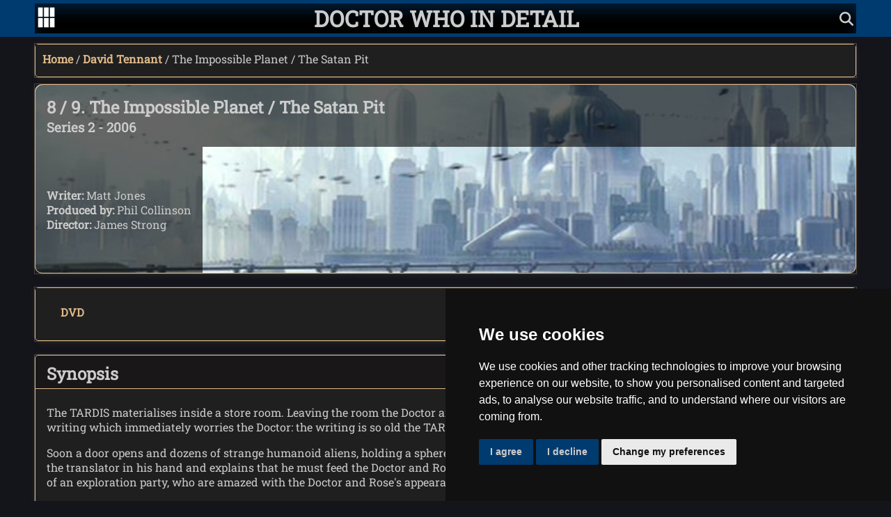

--- FILE ---
content_type: text/html; charset=utf-8
request_url: https://www.mentalis.co.uk/david-tennant/the-impossible-planet
body_size: 9211
content:
<!DOCTYPE html>
<html lang="en-gb">
<head>
    <!-- Google tag (gtag.js) -->
    <script async type="text/plain" data-cookie-consent="tracking" src="https://www.googletagmanager.com/gtag/js?id=G-NWPK79TKPY"></script>
    <script type="text/plain" data-cookie-consent="tracking">
        window.dataLayer = window.dataLayer || [];
        function gtag() { dataLayer.push(arguments); }
        gtag('js', new Date());

        gtag('config', 'G-NWPK79TKPY');
    </script>
    <meta charset="utf-8" />
    <meta name="viewport" content="width=device-width, initial-scale=1.0" />
    <title>The Impossible Planet / The Satan Pit ::: David Tennant - Tenth Doctor ::: Doctor Who In Detail</title>
    <meta name="author" content="Nigel Ellis" />
    <meta name="description" content="The Doctor and Rose visit a world that should not be able to exist" />
        <link rel="canonical" href="/david-tennant/the-impossible-planet" />
    <link rel="icon" href="/favicon.png" type="image/png" />
    <link rel="shortcut icon" href="/favicon.png" type="image/png" />
    <link rel="stylesheet" href="/css/doctorwhoindetail.css" />
</head>
<body>
    <!-- Cookie Consent by TermsFeed https://www.TermsFeed.com -->
<script type="text/javascript" src="https://www.termsfeed.com/public/cookie-consent/4.1.0/cookie-consent.js" charset="UTF-8"></script>
<script type="text/javascript" charset="UTF-8">
    document.addEventListener('DOMContentLoaded', function () {
        cookieconsent.run({ "notice_banner_type": "simple", "consent_type": "express", "palette": "dark", "language": "en_gb", "page_load_consent_levels": ["strictly-necessary"], "notice_banner_reject_button_hide": false, "preferences_center_close_button_hide": false, "page_refresh_confirmation_buttons": false, "website_name": "Doctor Who In Detail" });
    });
</script>

<noscript>Free cookie consent management tool by <a href="https://www.termsfeed.com/privacy-policy-generator/">TermsFeed Free Privacy Policy Generator</a></noscript>
<!-- End Cookie Consent by TermsFeed https://www.TermsFeed.com -->

    <header>
    <div>
        <div class="nav">
            <a href="#footer" class="nav-link" aria-label="Go to navigation" title="Go to...">
                <img src="/icons/nav.svg" style="height: 32px" />
            </a>
        </div>
        <div class="title">
            <a href="/" aria-label="Doctor Who In Detail home page">
                <h1>DOCTOR WHO IN DETAIL</h1>
            </a>
        </div>
        <div class="search">
            <button id="search" aria-label="Show search" title="Show search">
                <i class="fa-solid fa-magnifying-glass fa-xl"></i>
            </button>
        </div>
    </div>
</header>

    <main role="main">
        <div id="search-container" class="search-container">
            <script async type="text/plain" data-cookie-consent="targeting" src="https://cse.google.com/cse.js?cx=009154981784205222333:qdcbd2khxgu"></script>
            <div class="gcse-search"></div>
        </div>
        
<div class="doctor doctor-10">
    <div class="card breadcrumb">
        <nav aria-label="breadcrumb" class="card-body">
            <a href="/" aria-label="Home">Home</a> / <a href="/david-tennant" aria-label="David Tennant">David Tennant</a> / The Impossible Planet / The Satan Pit
        </nav>
    </div>

    <section class="card section-header clearfix" style="background-image: url(https://i.mentalis.co.uk/header/s31.jpg)">
        <div class="section-heading tinted">
            <h2>8 / 9. The Impossible Planet / The Satan Pit</h2>
            <h3>Series 2 - 2006</h3>
        </div>
        <div class="section-title tinted">
                <div><strong>Writer:</strong> Matt Jones</div>
                <div><strong>Produced by:</strong> Phil Collinson</div>
                <div><strong>Director:</strong> James Strong</div>
        </div>
    </section>

    
    <section class="card">
        <div class="card-body list-menu clearfix">
            <label class="toggle">Links</label>
            <ul>
                    <li>
                        <span class="text">
                                <a href="/david-tennant/dvd#2-4" aria-label="DVD">DVD</a>
                        </span>
                    </li>
            </ul>
        </div>
    </section>




    



    
    <section class="card synopsis">
        <div class="card-heading">
            <h2>Synopsis</h2>
        </div>
        <div id="synopsis" class="card-body synopsis-closed">
            <p>The TARDIS materialises inside a store room. Leaving the room the Doctor and Rose find themselves in some kind of base. On one wall is some weird writing which immediately worries the Doctor: the writing is so old the TARDIS cannot translate.</p><p>Soon a door opens and dozens of strange humanoid aliens, holding a sphere connected to their mouths, appear saying they must feed. One then taps the translator in his hand and explains that he must feed the Doctor and Rose if they are hungry. Following the aliens (the Ood) are some humans, part of an exploration party, who are amazed with the Doctor and Rose's appearance.</p><p>Before they can be introduced the commander of the group tells everyone to get to safety as there and earthquakes coming, and the newcomers lead the Doctor and Rose from the room to the command area. The tremors hit, causing severe damage, including the loss of some areas of the base, including the storage area holding the TARDIS. When the Doctor looks out all he can see is the barren surface of the planet.</p><p>Ida is amazed the Doctor does not know where he is, and explains that the planet is in orbit near a black hole. When the roof is opened they can see the black hole. The emotions of being on a planet that cannot possibly be in orbit around a black hole, and seeing the remains of other star systems hurtling past often drives people mad.</p><p>Coming to terms with the loss of the TARDIS, and the fact that the time travelling may have finally come to an end, the Doctor and Rose try to integrate themselves with the base crew. Rose tries to find out more about the Ood, but there is nothing much to learn. They are a servant race, and live to serve.</p><p>In his room, whilst trying to decipher the mysterious text, archeologist Toby hears a voice taunts him, saying he will die if he turns around. Eventually he does turn around, and there is nobody there. But something has got to him.</p><p>Later, whilst Scooti is walking through a corridor she hears the computer say someone has left an airlock and gone onto the planet's surface. When she asks the computer who left, the computer says no one, and that no suit has been taken. Looking through a window she sees Toby, unprotected, standing on the surface. He beckons to her, and the glass starts to fracture. The computer will not open the doors, and she is sucked out when the glas breaks.</p><p>Zach manages to seal the breach and established where all the staff are. Scooti isn't with them, but her life sign is detected in a habition area. The crew go to see if she is all right. It is the Doctor who sees her floating towards the blach hole.</p><p>Whilst on the plant the crew had been drilling down to a power source - that was the main reason for them being there. There is a constant background hum that stops when the drilling has reached its end. Originally Ida and Zach were going to go down to the drilling site; with the death of the previous captain Zach has a field promotion and is unable to go. The Doctor volunteers, and he and Ida descend ten miles to the end of the drilling.</p><p>There they find a huge cavern with an ominous looking door with more of the untranslatable writing. Up in the base Toby is taken over by a mysterious force calling itself the Beast. The door begins to open, and the Doctor and Ida are curious, but for once the Doctor says he will give it a miss, and they both head back to the lift.</p><p>Rose tells the Doctor about the beast. The force, worried that the Doctor may know too much, causes an explosion which severs the lift cable. Stranded ten miles below the surface there is no option but to go into the hole that has opened. The Doctor overrules Ida and goes down himself.</p><p>The Doctor is still descending into the pit when ten miles of cable runs out. The pit is completely dark so there is no way of telling how much further there is to go. As Ida tries to bring him back up the Doctor disconnects himself from the cable and falls.</p><p>In the base the Ood, the beast has taken over the Ood by using their telepathy. Facing an army of Ood the remaining crew  try to make it to the Ood habitation centre. Once there Danny can knock out the Ood. But first they need to navigate through underfloor mainenance tunnels that have no air. The proposal is that as they scramble through the tunnels Zach can airate the various sections.</p><p>The only way to get out is via the escape craft whilst the gravity pocket still exists. Rose is reluctant to leave the Doctor, and she is drugged whilst Zach carries her to the craft. When she awakes the craft takes off with three survivors.</p><p>The Doctor awakes to find himself in a dark cave. His helmet is broken, but there is air. As he is looking around he sees drawings on a wall depicting men driving back and imprisoning a creature - the Beast. The Doctor finds two urns and as he touches then the beast awakes. The Doctor tries to find out more about the creature but it does not respond. The Doctor realises that all that remains is the body. After all, the devil is only really an idea. The mind, the idea, of the Beast has left; it's in the head of Toby, who has escaped in the craft.</p><p>Realisation dawns how to destroy the beast: the people who captured the beast were the ones who left the air. Smashing the urns would destroy the gravity field, whcih would also stop the ship from escaping. Putting faith in Rose the Doctor destroys the urns. The gravity pocket is destroyed, and both planet and ship start to get dragged into the black hole. As the planet starts to break up the Doctor falls at the foot of the TARDIS.</p><p>In the ship Toby has revealed himself as the new Beast. Rose uses a bolt gun to smash the exterior window and undoes Toby's belt, and he is sucked into space. Suddenly all goes calm, and the Doctor's voice comes over the tannoy. The TARDIS is pulling them out of the reach of the black hole. The Doctor proposes a swap: Ida for Rose.</p><p>The Doctor still does not know exactly what the creature was, but is happy that it was beaten.</p>
        </div>

        <div id="synopsis-handle" class="synopsis-handle">
            <div>Show More...</div>
        </div>
    </section>





    
    <section class="card">
            <div class="card-heading">
                <h2>Regular Cast</h2>
            </div>
        <div class="card-body clearfix">
            <ul class="inline">
                    <li>
                        <strong>Rose Tyler</strong>: Billie Piper
                    </li>
            </ul>
        </div>
    </section>


    
    <section class="card">
            <div class="card-heading">
                <h2>Guest Cast</h2>
            </div>
        <div class="card-body clearfix">
            <ul class="inline">
                    <li>
                        <strong>Mr. Jefferson</strong>: Danny Webb
                    </li>
                    <li>
                        <strong>Zachary Cross Flane</strong>: Shaun Parkes
                    </li>
                    <li>
                        <strong>Ida Scott</strong>: Claire Rushbrook
                    </li>
                    <li>
                        <strong>Toby Zed</strong>: Will Thorp
                    </li>
                    <li>
                        <strong>Danny Bartock</strong>: Ronny Jhutti
                    </li>
                    <li>
                        <strong>Scooti Manista (8)</strong>: MyAnna Buring
                    </li>
                    <li>
                        <strong>The Ood</strong>: Paul Kasey
                    </li>
                    <li>
                        <strong>The Voice of the Beast</strong>: Gabriel Woolf
                    </li>
                    <li>
                        <strong>The Voice of the Ood</strong>: Silas Carson
                    </li>
            </ul>
                <strong>Uncredited:</strong>
                <ul class="inline">
                        <li>
                            <strong>Ood</strong>: Rauri Mears, Karl Greenwood, Joe White, Adam Sweet, Mark Llewelly-Thompson, Lewis Drew, Stephen Reynolds, Scott Barker, Andy Jones,. Claudio Laurini, Richard Tunesi
                        </li>
                        <li>
                            <strong>Guards</strong>: Lianna Stewart, Kristian Arthur
                        </li>
                        <li>
                            <strong>Computer Door Voice</strong>: Ceres Doyle
                        </li>
                </ul>
        </div>
    </section>


    
    <section class="card">
        <div class="card-heading">
            <h2>Original broadcast on the BBC</h2>
        </div>
        <div class="card-body clearfix transmission-list">
            <table>
                <thead>
                    <tr>
                        <th>Channel</th>
                        <th>Title</th>
                        <th>Date</th>
                        <th>Viewers</th>
                        <th>Rating</th>
                    </tr>
                </thead>
                <tbody>
                        <tr>
                            <td>BBC 1</td>
                            <td>
                                8. The Impossible Planet                             </td>
                            <td>
                                <text>Saturday, 3 June 2006 19:00 - 19:45</text>
                            </td>
                            <td>6.3M</td>
                            <td>85</td>
                        </tr>
                        <tr>
                            <td>BBC 1</td>
                            <td>
                                9. The Satan Pit                             </td>
                            <td>
                                <text>Saturday, 10 June 2006 19:00 - 19:45</text>
                            </td>
                            <td>6.1M</td>
                            <td>86</td>
                        </tr>
                </tbody>
            </table>

        </div>
    </section>

    <section class="card">
        <div class="card-heading repeat-toggle">
            <h2 id="repeatToggle">Click here to show repeat broadcasts on the BBC</h2>
        </div>
        <div class="card-body clearfix transmission-list" style="display: none" id="repeat-container">
            <table>
                <thead>
                    <tr>
                        <th>Channel</th>
                        <th>Title</th>
                        <th>Date</th>
                        <th>Viewers</th>
                    </tr>
                </thead>
                <tbody>
                        <tr>
                            <td>BBC 3</td>
                            <td>
                                The Impossible Planet                             </td>
                            <td>
                                <text>Sunday, 4 June 2006 19:00 - 19:45</text>
                            </td>
                            <td>0.7</td>
                        </tr>
                        <tr>
                            <td>BBC 3</td>
                            <td>
                                The Impossible Planet                             </td>
                            <td>
                                <text>Friday, 9 June 2006 21:00 - 21:45</text>
                            </td>
                            <td>0.3M</td>
                        </tr>
                        <tr>
                            <td>BBC 3</td>
                            <td>
                                The Satan Pit                             </td>
                            <td>
                                <text>Sunday, 11 June 2006 19:00 - 19:45</text>
                            </td>
                            <td>0.7M</td>
                        </tr>
                        <tr>
                            <td>BBC 3</td>
                            <td>
                                The Satan Pit                             </td>
                            <td>
                                <text>Friday, 16 June 2006 21:00 - 21:45</text>
                            </td>
                            <td>0.3M</td>
                        </tr>
                        <tr>
                            <td>BBC 3</td>
                            <td>
                                The Impossible Planet                             </td>
                            <td>
                                <text>Wednesday, 21 June 2006 19:00 - 19:45</text>
                            </td>
                            <td>0.2M</td>
                        </tr>
                        <tr>
                            <td>BBC 3</td>
                            <td>
                                The Satan Pit                             </td>
                            <td>
                                <text>Friday, 23 June 2006 22:00 - 22:45</text>
                            </td>
                            <td>0.3M</td>
                        </tr>
                        <tr>
                            <td>BBC 3</td>
                            <td>
                                The Impossible Planet                             </td>
                            <td>
                                <text>Thursday, 6 July 2006 19:45 - 20:30</text>
                            </td>
                            <td>0.3M</td>
                        </tr>
                        <tr>
                            <td>BBC 3</td>
                            <td>
                                The Satan Pit                             </td>
                            <td>
                                <text>Friday, 7 July 2006 19:00 - 19:45</text>
                            </td>
                            <td>0.3M</td>
                        </tr>
                        <tr>
                            <td>BBC 3</td>
                            <td>
                                The Impossible Planet                             </td>
                            <td>
                                <text>Sunday, 27 August 2006 19:15 - 20:00</text>
                            </td>
                            <td></td>
                        </tr>
                        <tr>
                            <td>BBC 3</td>
                            <td>
                                The Satan Pit                             </td>
                            <td>
                                <text>Monday, 28 August 2006 19:20 - 20:05</text>
                            </td>
                            <td></td>
                        </tr>
                        <tr>
                            <td>BBC 3</td>
                            <td>
                                The Impossible Planet                             </td>
                            <td>
                                <text>Monday, 25 September 2006 19:15 - 20:00</text>
                            </td>
                            <td></td>
                        </tr>
                        <tr>
                            <td>BBC 3</td>
                            <td>
                                The Satan Pit                             </td>
                            <td>
                                <text>Tuesday, 26 September 2006 19:00 - 19:45</text>
                            </td>
                            <td></td>
                        </tr>
                        <tr>
                            <td>BBC 3</td>
                            <td>
                                The Impossible Planet                             </td>
                            <td>
                                <text>Wednesday, 11 October 2006 19:45 - 20:30</text>
                            </td>
                            <td></td>
                        </tr>
                        <tr>
                            <td>BBC 3</td>
                            <td>
                                The Satan Pit                             </td>
                            <td>
                                <text>Thursday, 12 October 2006 19:00 - 19:45</text>
                            </td>
                            <td></td>
                        </tr>
                        <tr>
                            <td>BBC 3</td>
                            <td>
                                The Impossible Planet                             </td>
                            <td>
                                <text>Friday, 2 March 2007 20:15 - 21:00</text>
                            </td>
                            <td></td>
                        </tr>
                        <tr>
                            <td>BBC 3</td>
                            <td>
                                The Satan Pit                             </td>
                            <td>
                                <text>Friday, 9 March 2007 19:00 - 19:45</text>
                            </td>
                            <td></td>
                        </tr>
                        <tr>
                            <td>BBC 3</td>
                            <td>
                                The Impossible Plant                             </td>
                            <td>
                                <text>Monday, 20 August 2007 19:00 - 19:45</text>
                            </td>
                            <td></td>
                        </tr>
                        <tr>
                            <td>BBC 3</td>
                            <td>
                                The Satan Pit                             </td>
                            <td>
                                <text>Tuesday, 21 August 2007 19:00 - 19:45</text>
                            </td>
                            <td></td>
                        </tr>
                        <tr>
                            <td>BBC 3</td>
                            <td>
                                The Impossible Planet                             </td>
                            <td>
                                <text>Friday, 30 November 2007 19:00 - 19:45</text>
                            </td>
                            <td></td>
                        </tr>
                        <tr>
                            <td>BBC 3</td>
                            <td>
                                The Satan Pit                              </td>
                            <td>
                                <text>Friday, 30 November 2007 20:00 - 20:45</text>
                            </td>
                            <td></td>
                        </tr>
                        <tr>
                            <td>BBC 3</td>
                            <td>
                                The Impossible Planet                             </td>
                            <td>
                                <text>Wednesday, 11 February 2009 19:00 - 19:45</text>
                            </td>
                            <td></td>
                        </tr>
                        <tr>
                            <td>BBC 3</td>
                            <td>
                                The Satan Pit                             </td>
                            <td>
                                <text>Thursday, 12 February 2009 19:00 - 19:45</text>
                            </td>
                            <td></td>
                        </tr>
                        <tr>
                            <td>BBC 3</td>
                            <td>
                                The Impossible Planet                             </td>
                            <td>
                                <text>Monday, 27 April 2009 19:00 - 19:45</text>
                            </td>
                            <td></td>
                        </tr>
                        <tr>
                            <td>BBC 3</td>
                            <td>
                                The Satan Pit                             </td>
                            <td>
                                <text>Tuesday, 28 April 2009 19:00 - 19:45</text>
                            </td>
                            <td></td>
                        </tr>
                        <tr>
                            <td>BBC 3</td>
                            <td>
                                The Impossible Planet                             </td>
                            <td>
                                <text>Thursday, 13 August 2009 19:00 - 19:45</text>
                            </td>
                            <td></td>
                        </tr>
                        <tr>
                            <td>BBC 3</td>
                            <td>
                                The Satan Pit                             </td>
                            <td>
                                <text>Friday, 14 August 2009 20:00 - 20:45</text>
                            </td>
                            <td></td>
                        </tr>
                        <tr>
                            <td>BBC 3</td>
                            <td>
                                The Impossible Planet                             </td>
                            <td>
                                <text>Friday, 29 January 2010 19:00 - 19:45</text>
                            </td>
                            <td></td>
                        </tr>
                        <tr>
                            <td>BBC 3</td>
                            <td>
                                The Satan Pit                             </td>
                            <td>
                                <text>Monday, 1 February 2010 19:00 - 19:45</text>
                            </td>
                            <td></td>
                        </tr>
                        <tr>
                            <td>BBC 3</td>
                            <td>
                                The Impossible Planet                             </td>
                            <td>
                                <text>Friday, 1 October 2010 19:45 - 20:30</text>
                            </td>
                            <td></td>
                        </tr>
                        <tr>
                            <td>BBC 3</td>
                            <td>
                                The Satan Pit                             </td>
                            <td>
                                <text>Sunday, 3 October 2010 19:00 - 19:45</text>
                            </td>
                            <td></td>
                        </tr>
                        <tr>
                            <td>BBC 3</td>
                            <td>
                                The Impossible Planet                             </td>
                            <td>
                                <text>Friday, 10 February 2012 19:45 - 20:30</text>
                            </td>
                            <td></td>
                        </tr>
                        <tr>
                            <td>BBC 3</td>
                            <td>
                                The Satan Pit                             </td>
                            <td>
                                <text>Saturday, 11 February 2012 19:20 - 20:05</text>
                            </td>
                            <td></td>
                        </tr>
                </tbody>
            </table>

        </div>
    </section>


    
    <section class="card">
            <div class="card-heading">
                <h2>Studios</h2>
            </div>
        <div class="card-body clearfix">
            <ul class="inline">
                    <li>Ealing Studios, London</li>
                    <li>Enfys Television Studios, Unit 31, Portamanmoor Road, Cardiff</li>
                    <li>HTV Studios, Culverhouse Cross, Cardiff</li>
                    <li>Pinewood Studios, Iver Heath, Bucks</li>
                    <li>Unit Q2, Newport</li>
            </ul>
        </div>
    </section>


    
    <section class="card">
            <div class="card-heading">
                <h2>Outside Locations</h2>
            </div>
        <div class="card-body clearfix">
            <ul class="inline">
                    <li>Clearwall Caves, nr. Coleford, Gloucestershire</li>
                    <li>Johnsey Estates, Mamhilad Park Industrial Estate South, Pontypool</li>
                    <li>Wenvoe Quarry, Cemex UK Ltd, Wenvoe</li>
            </ul>
        </div>
    </section>


    


    


    

</div>
    </main>
    <footer id="footer">
    <div>
        <div class="clearfix nav">
            <div>
                <ul>
                    <li class="doctor-1"><a href="/william-hartnell" aria-label="William Hartnell: 1963 - 1966"><div class="icon icon-1"></div>William Hartnell<br />1963 - 1966</a></li>
                    <li class="doctor-2"><a href="/patrick-troughton" aria-label="Patrick Troughton: 1966 - 1969"><div class="icon icon-2"></div>Patrick Troughton<br />1966 - 1969</a></li>
                    <li class="doctor-3"><a href="/jon-pertwee" aria-label="Jon Pertwee: 1970 - 1974"><div class="icon icon-3"></div>Jon Pertwee<br />1970 - 1974</a></li>
                    <li class="doctor-4"><a href="/tom-baker" aria-label="Tom Baker: 1974 - 1981"><div class="icon icon-4"></div>Tom Baker<br />1974 - 1981</a></li>
                    <li class="doctor-5"><a href="/peter-davison" aria-label="Peter Davison: 1982 - 1984"><div class="icon icon-5"></div>Peter Davison<br />1982 - 1984</a></li>
                    <li class="doctor-6"><a href="/colin-baker" aria-label="Colin Baker: 1984 - 1986"><div class="icon icon-6"></div>Colin Baker<br />1984 - 1986</a></li>
                    <li class="doctor-7"><a href="/sylvester-mccoy" aria-label="Sylvester McCoy: 1987 - 1996"><div class="icon icon-7"></div>Sylvester McCoy<br />1987 - 1996</a></li>
                    <li class="doctor-8"><a href="/paul-mcgann" aria-label="Paul McGann: 1996 - 2005"><div class="icon icon-8"></div>Paul McGann<br />1996 - 2005</a></li>
                </ul>
            </div>
            <div>
                <ul>
                    <li class="doctor-9"><a href="/christopher-eccleston" aria-label="Christopher Eccleston: 2005"><div class="icon icon-9"></div>Christopher Eccleston<br />2005</a></li>
                    <li class="doctor-10"><a href="/david-tennant" aria-label="David Tennant: 2005 - 2010"><div class="icon icon-10"></div>David Tennant<br />2005 - 2010</a></li>
                    <li class="doctor-11"><a href="/matt-smith" aria-label="Matt Smith: 2010 - 2013"><div class="icon icon-11"></div>Matt Smith<br />2010 - 2013</a></li>
                    <li class="doctor-12"><a href="/peter-capaldi" aria-label="Peter Capaldi: 2013 - 2017"><div class="icon icon-12"></div>Peter Capaldi<br />2013 - 2017</a></li>
                    <li class="doctor-13"><a href="/jodie-whittaker" aria-label="Jodie Whittaker: 2017 - 2022"><div class="icon icon-13"></div>Jodie Whittaker<br />2017 - 2022</a></li>
                    <li class="doctor-14"><a href="/david-tennant14" aria-label="David Tennant: 2022 - 2023"><div class="icon icon-14"></div>David Tennant<br />2022 - 2023</a></li>
                    <li class="doctor-15"><a href="/ncuti-gatwa" aria-label="Ncuti Gatwa: 2023 - 2025"><div class="icon icon-15"></div>Ncuti Gatwa<br />2023 - 2025</a></li>
                </ul>
            </div>
            <div>
                <ul>
                    <li class="doctor-alt"><a href="/alternative-doctors" aria-label="Alternative Doctors" class="clearfix"><div class="icon icon-alt"></div>Alternative Doctors</a></li>
                    <li><a href="/companions" aria-label="Travelling Companions" class="clearfix"><div class="icon icon-comp"></div>Travelling Companions</a></li>
                    <li><a href="/characters" aria-label="Characters" class="clearfix"><div class="icon icon-char"></div>Characters</a></li>
                    <li><a href="/species" aria-label="Alien Species" class="clearfix"><div class="icon icon-spec"></div>Alien Species</a></li>
                    <li><a href="/worlds" aria-label="Alien Worlds" class="clearfix"><div class="icon icon-wrld"></div>Alien Worlds</a></li>
                </ul>
            </div>
            <div>
                <ul>
                    <li><a href="https://bsky.app/profile/tardisdweller.bsky.social" aria-label="Contact on Bluesky"><i class="fa-brands fa-bluesky"></i> Contact on Bluesky</a></li>
                    <li><a href="https://www.threads.net/@tardisdweller/" aria-label="Contact on Threads"><i class="fa-brands fa-threads"></i> Contact on Threads</a></li>
                    <li><a href="https://www.instagram.com/tardisdweller/" aria-label="Contact on Instagram"><i class="fab fa-instagram"></i> Contact on Instagram</a></li>
                    <li><a href="#" id="open_preferences_center"><i class="fa-solid fa-gear"></i> Update cookie preferences</a></li>
                </ul>
            </div>
        </div>
        <div class="clearfix">
            <div class="float-left mr">
                <a href="https://www.doctorwho.tv" aria-label="Offical Doctor Who site" target="_blank">
                    <img src="//i.mentalis.co.uk/dwlogo.png" aria-label="Doctor Who Logo" />
                </a>
            </div>
            <div>
                <p>Doctor Who In Detail &copy; Nigel Ellis 1998 - 2026</p>
                <p>BBC, DOCTOR WHO, DALEK and TARDIS (word marks, logos & devices) are trademarks of the British Broadcasting Corporation. Logos &copy; 1996. Doctor Who logos &copy; BBC 1969 and 2009. Dalek image &copy; BBC/Terry Nation 1963.</p>
                <p>Some external affiliate links, for example to Amazon, may earn commission</p>
            </div>
        </div>
        <div>
            <script async type="text/plain" data-cookie-consent="targeting" src="https://pagead2.googlesyndication.com/pagead/js/adsbygoogle.js?client=ca-pub-4484708084716961" crossorigin="anonymous"></script>
            <!-- General - Wide -->
            <ins class="adsbygoogle"
                 data-ad-client="ca-pub-4484708084716961"
                 data-ad-slot="6284479173"
                 data-ad-format="auto"
                 data-full-width-responsive="true"></ins>
            <script type="text/plain" data-cookie-consent="targeting">
                (adsbygoogle = window.adsbygoogle || []).push({});
            </script>
        </div>
    </div>
</footer>
    <script src="/js/site.min.js?v=7xxcXuX7O3TlsCV6p0L8UgWS9Qo_4LN-ARl2gXBwbvI"></script>
    
    <script type="text/plain" data-cookie-consent="strictly-necessary" src="https://kit.fontawesome.com/66ab8a7ddd.js" crossorigin="anonymous"></script>
</body>
</html>
